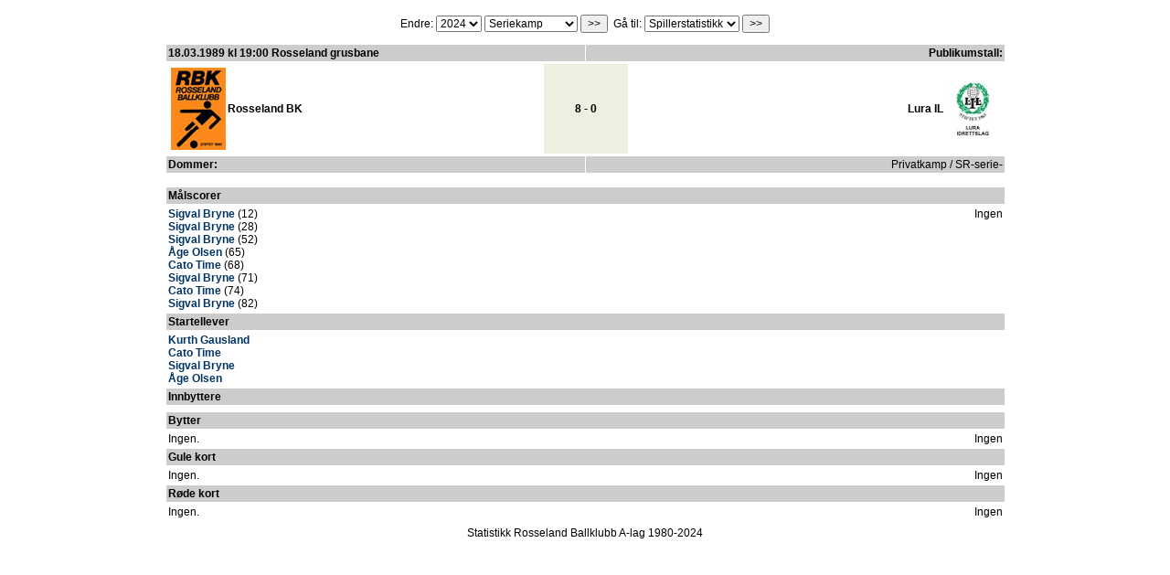

--- FILE ---
content_type: text/html
request_url: https://fotball2.rosselandbk.no/matchdetails.php?id=1061
body_size: 7834
content:

<html>
<head><meta http-equiv="Content-Type" content="text/html; charset=utf-8">
<title>
Statistik: Rosseland BK [Powered by tplSoccerStats]
</title>
<link rel="stylesheet" type="text/css" href="css/tplss.css">

</head>
<!--tplSoccerStats 2.3.1.2-->
<body bgcolor="#FFFFFF">

<!-- T�h�n tauluun valikot -->
<form method="post" action="change.php">
<input name="scriptname" type="hidden" value="matchdetails.php?id=1061">


<table align="center" width="980" cellspacing="0" cellpadding="0" border="0" bgcolor="#FFFFFF">
<tr>
<td>
<table width="100%" cellspacing="1" cellpadding="5" border="0">
<tr>
<td bgcolor="#FFFFFF" align="center">
Endre:
<select name="season">
<option value="0">Alle</option>
<option value="47">2026</option>
<option value="46">2025</option>
<option value="45" SELECTED>2024</option>
<option value="44">2023</option>
<option value="43">2022</option>
<option value="42">2021</option>
<option value="29">2020</option>
<option value="21">2019</option>
<option value="20">2018</option>
<option value="19">2017</option>
<option value="18">2016</option>
<option value="17">2015</option>
<option value="16">2014</option>
<option value="15">2013</option>
<option value="14">2012</option>
<option value="13">2011</option>
<option value="12">2010</option>
<option value="11">2009</option>
<option value="10">2008</option>
<option value="9">2007</option>
<option value="4">2006</option>
<option value="3">2005</option>
<option value="1">2004</option>
<option value="2">2003</option>
<option value="5">2002</option>
<option value="6">2001</option>
<option value="7">2000</option>
<option value="8">1999</option>
<option value="22">1998</option>
<option value="23">1997</option>
<option value="24">1996</option>
<option value="25">1995</option>
<option value="26">1994</option>
<option value="27">1993</option>
<option value="28">1992</option>
<option value="30">1991</option>
<option value="31">1990</option>
<option value="32">1989</option>
<option value="33">1988</option>
<option value="34">1987</option>
<option value="35">1986</option>
<option value="36">1985</option>
<option value="37">1984</option>
<option value="40">1983</option>
<option value="39">1982</option>
<option value="38">1981</option>
<option value="41">1980</option>
</select>
<select name="matchtype">
<option value="0">Alle</option>
<option value="6">KM</option>
<option value="5">NM</option>
<option value="2">Privatkamp</option>
<option value="4">Rogalandscup</option>
<option value="3" SELECTED>Seriekamp</option>
<option value="1">Vinterserie</option>
</select>
<input type="submit" value=">>" name="submit">

&nbsp;G&aring; til: <select name="changeto">
<option value="0">Spillerstatistikk</option>
<option value="1">Kampstatistikk</option>
<option value="2">Rekord</option>
<option value="5">Motstandar</option>
<option value="6">P� denne dag</option>
<option value="3">S&oslash;ke</option>
<option value="4">Intstruksjoner</option>
</select> <input type="submit" name="changepage" value=">>">
</td>
</tr>
</table>
</td>
</tr>
</table>


<!-- T�h�n tauluun tilastot -->
<table align="center" width="980" cellspacing="0" cellpadding="0" border="0" bgcolor="#FFFFFF">
<tr>
<td>
<table width="100%" cellspacing="1" cellpadding="5" border="0">
<tr>
<td bgcolor="#FFFFFF" align="center">

<!-- T�h�n soluun ottelutapahtumat-->


<!-- Yksityiskohtaiset tiedot ottelusta -->

<table width="95%" cellspacing="1" cellpadding="2" border="0">
<tr bgcolor="#CCCCCC">
<td align="left" valign="middle" width="50%">
<b>18.03.1989 kl 19:00 Rosseland grusbane</b>
</td>

<td align="right" valign="middle" width="50%">
<b>Publikumstall:</b> </td>
</tr>
</table>

<table width="95%" align="center" cellspacing="2" cellpadding="2" border="0">

<tr>
	<td align="left" valign="middle" width="45%">
	
		<table width="100%" border="0" cellspacing="2" cellpadding="0">
		<tr>

		<td width="5%" valign="middle" align="center"><img src="images/teamlogo.jpg" ALT=""></td>

		<td width="95%" valign="middle" align="left">
		<font class="bigname">Rosseland BK</font>
		</td>

		</tr>
		</table>
			</td>

	<td align="center" valign="middle" width="10%" bgcolor="#EEEFE1">
	<font class="bigname">
	8 - 0 	</font>
	</td>

	<td align="right" valign="middle" width="45%">
	
		<table width="100%" border="0" cellspacing="2" cellpadding="0">
		<tr>

		<td width="95%" valign="middle" align="right">
		<font class="bigname">Lura IL</font>
		</td>

		<td width="5%" valign="middle" align="center">
		<img src="images/opponentlogo_57.jpg" ALT=""></td>

		</tr>
		</table>
		
	</td>
</tr>

</table>

<table width="95%" cellspacing="1" cellpadding="2" border="0">
<tr bgcolor="#CCCCCC">
<td align="left" valign="middle" width="50%">
<b>Dommer:</b> </td>

<td align="right" valign="middle" width="50%">
Privatkamp / SR-serie- </td>
</tr>
</table>
<br>

<table width="95%" cellspacing="1" cellpadding="2" border="0">
<tr align="left" bgcolor="#CCCCCC">
<td>
<b>M&aring;lscorer</b>
</td>
</tr>
</table>

<table width="95%" cellspacing="1" cellpadding="2" border="0">
<tr bgcolor="#FFFFFF">
<td align="left" valign="top" width="50%">
<a href="player.php?id=238">Sigval Bryne</a> (12)<br>
<a href="player.php?id=238">Sigval Bryne</a> (28)<br>
<a href="player.php?id=238">Sigval Bryne</a> (52)<br>
<a href="player.php?id=245">Åge Olsen</a> (65)<br>
<a href="player.php?id=261">Cato Time</a> (68)<br>
<a href="player.php?id=238">Sigval Bryne</a> (71)<br>
<a href="player.php?id=261">Cato Time</a> (74)<br>
<a href="player.php?id=238">Sigval Bryne</a> (82)<br>
</td>

<td align="right" valign="top" width="50%">
Ingen</td>
</tr>
</table>

<table width="95%" cellspacing="1" cellpadding="2" border="0">
<tr align="left" bgcolor="#CCCCCC">
<td align="left" valign="middle">
<b>Startellever</b>
</td>
</tr>
</table>

<table width="95%" cellspacing="1" cellpadding="2" border="0">
<tr bgcolor="#FFFFFF">
<td align="left" valign="top" width="50%">
<a href="player.php?id=255">Kurth Gausland</a><br>
<a href="player.php?id=261">Cato Time</a><br>
<a href="player.php?id=238">Sigval Bryne</a><br>
<a href="player.php?id=245">Åge Olsen</a><br>
</td>

<td align="right" valign="top" width="50%">
</td>
</tr>
</table>

<table width="95%" cellspacing="1" cellpadding="2" border="0">
<tr align="left" bgcolor="#CCCCCC">
<td align="left" valign="middle">
<b>Innbyttere</b>
</td>
</tr>
</table>

<table width="95%" cellspacing="1" cellpadding="2" border="0">
<tr bgcolor="#FFFFFF">
<td align="left" valign="top" width="50%">
</td>

<td align="right" valign="top" width="50%">
</td>
</tr>
</table>

<table width="95%" cellspacing="1" cellpadding="2" border="0">
<tr align="left" bgcolor="#CCCCCC">
<td align="left" valign="middle">
<b>Bytter</b>
</td>
</tr>
</table>

<table width="95%" cellspacing="1" cellpadding="2" border="0">
<tr bgcolor="#FFFFFF">
<td align="left" valign="top" width="50%">
Ingen.</td>

<td align="right" valign="top" width="50%">
Ingen</td>
</tr>
</table>

<table width="95%" cellspacing="1" cellpadding="2" border="0">
<tr align="left" bgcolor="#CCCCCC">
<td align="left" valign="middle">
<b>Gule kort</b>
</td>
</tr>
</table>

<table width="95%" cellspacing="1" cellpadding="2" border="0">
<tr bgcolor="#FFFFFF">
<td align="left" valign="top" width="50%">
Ingen.</td>

<td align="right" valign="top" width="50%">
Ingen</td>
</tr>
</table>

<table width="95%" cellspacing="1" cellpadding="2" border="0">
<tr align="left" bgcolor="#CCCCCC">
<td align="left" valign="middle">
<b>R&oslash;de kort</b>
</td>
</tr>
</table>

<table width="95%" cellspacing="1" cellpadding="2" border="0">
<tr bgcolor="#FFFFFF">
<td align="left" valign="top" width="50%">
Ingen.</td>

<td align="right" valign="top" width="50%">
Ingen</td>
</tr>
</table>





</td>
</tr>
</table>
</td>
</tr>
</table>
<center>
Statistikk Rosseland Ballklubb A-lag 1980-2024
</center></form>

</body>
</html>

--- FILE ---
content_type: text/css
request_url: https://fotball2.rosselandbk.no/css/tplss.css
body_size: 1349
content:
body{
	margin-top:10px;
	color: #000000;
	font-size: 12px;
	font-family:  Verdana, Arial, Helvetica;
	font-weight: normal;
	text-decoration: none;
}
td{
	color: #000000;
	font-size: 12px;
	font-family:  Verdana, Arial, Helvetica;
	font-weight: normal;
	text-decoration: none;
}
select{
	color: #000000;
	font-size: 12px;
	font-family:  Verdana, Arial, Helvetica;
	font-weight: normal;
	text-decoration: none;
}
input{
	color: #000000;
	font-size: 12px;
	font-family:  Verdana, Arial, Helvetica;
	font-weight: normal;
	text-decoration: none;
}

h1{
	color: #000000;
	font-size: 12px;
	font-family:  Verdana, Arial, Helvetica;
	font-weight: bold;
	text-decoration: none;
}

.bigname{
	color: #000000;
	font-size: 12px;
	font-family:  Verdana, Arial, Helvetica;
	font-weight: bold;
	text-decoration: none;
}


a:link {
	color: #003366;
	font-size: 12px;
	font-family:  Verdana, Arial, Helvetica; 
	font-weight: bold;
	text-decoration: none;
}
a:visited {
	color: #003366;
	font-size: 12px;
	font-family:  Verdana, Arial, Helvetica; 
	font-weight: bold;
	text-decoration: none;
}
a:active {
	color: #003366;
	font-size: 12px;
	font-family:  Verdana, Arial, Helvetica; 
	font-weight: bold;
	text-decoration: none;
}
a:hover {
	color: #003366;
	font-size: 12px;
	font-family:  Verdana, Arial, Helvetica; 
	font-weight: bold;
	text-decoration: underline;
}